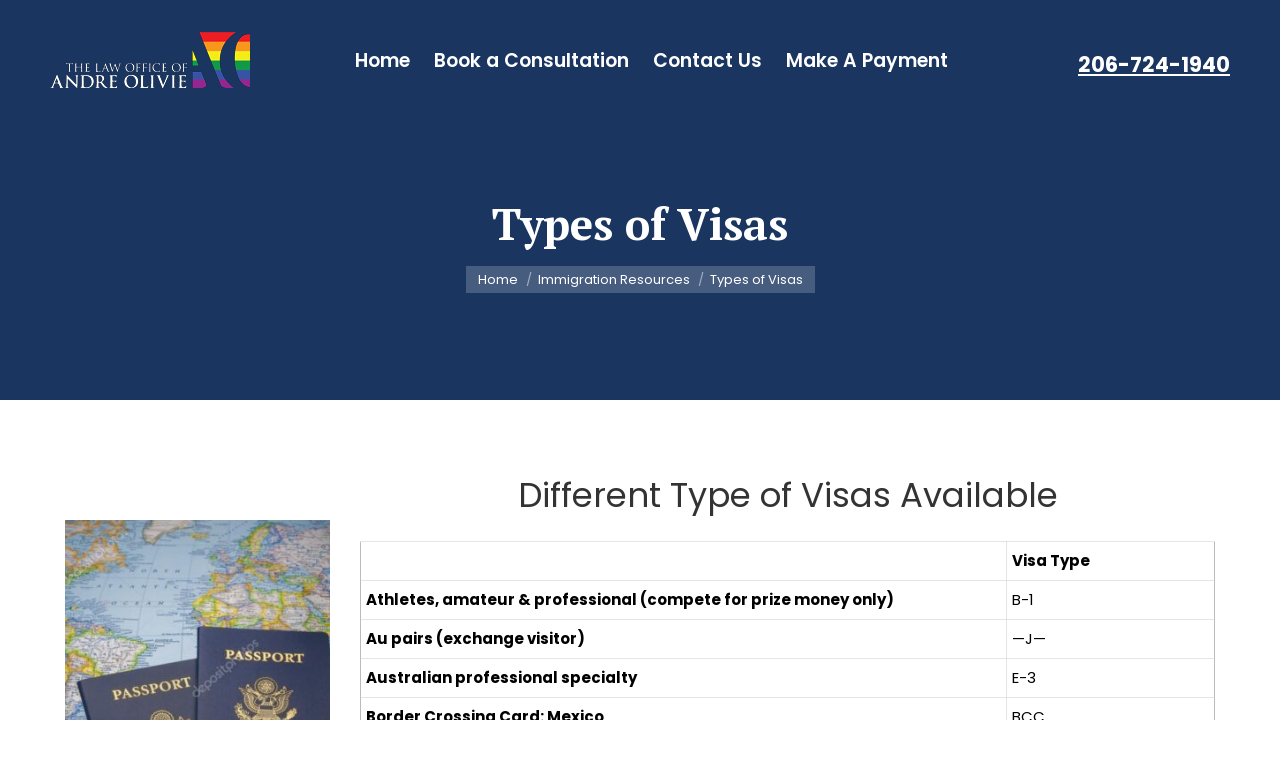

--- FILE ---
content_type: text/html; charset=UTF-8
request_url: https://olivielaw.com/immigration-resources/visas/
body_size: 15388
content:
<!DOCTYPE html>
<!--[if !(IE 6) | !(IE 7) | !(IE 8)  ]><!-->
<html lang="en-US" class="no-js">
<!--<![endif]-->
<head>
	<meta charset="UTF-8" />
				<meta name="viewport" content="width=device-width, initial-scale=1, maximum-scale=1, user-scalable=0"/>
			<meta name="theme-color" content="#129948"/>	<link rel="profile" href="https://gmpg.org/xfn/11" />
	<meta name='robots' content='index, follow, max-image-preview:large, max-snippet:-1, max-video-preview:-1' />
	<style>img:is([sizes="auto" i], [sizes^="auto," i]) { contain-intrinsic-size: 3000px 1500px }</style>
	
	<!-- This site is optimized with the Yoast SEO plugin v26.7 - https://yoast.com/wordpress/plugins/seo/ -->
	<title>Types Of Visas l K1, Spouse &amp; Fiance l Seattle, Bellevue &amp; Redmond</title>
	<link rel="canonical" href="https://olivielaw.com/immigration-resources/visas/" />
	<meta property="og:locale" content="en_US" />
	<meta property="og:type" content="article" />
	<meta property="og:title" content="Types Of Visas l K1, Spouse &amp; Fiance l Seattle, Bellevue &amp; Redmond" />
	<meta property="og:url" content="https://olivielaw.com/immigration-resources/visas/" />
	<meta property="og:site_name" content="Olivie Law" />
	<meta property="article:modified_time" content="2023-01-23T19:10:36+00:00" />
	<meta name="twitter:card" content="summary_large_image" />
	<meta name="twitter:label1" content="Est. reading time" />
	<meta name="twitter:data1" content="1 minute" />
	<script type="application/ld+json" class="yoast-schema-graph">{"@context":"https://schema.org","@graph":[{"@type":"WebPage","@id":"https://olivielaw.com/immigration-resources/visas/","url":"https://olivielaw.com/immigration-resources/visas/","name":"Types Of Visas l K1, Spouse & Fiance l Seattle, Bellevue & Redmond","isPartOf":{"@id":"https://olivielaw.com/#website"},"datePublished":"2012-03-10T00:15:12+00:00","dateModified":"2023-01-23T19:10:36+00:00","breadcrumb":{"@id":"https://olivielaw.com/immigration-resources/visas/#breadcrumb"},"inLanguage":"en-US","potentialAction":[{"@type":"ReadAction","target":["https://olivielaw.com/immigration-resources/visas/"]}]},{"@type":"BreadcrumbList","@id":"https://olivielaw.com/immigration-resources/visas/#breadcrumb","itemListElement":[{"@type":"ListItem","position":1,"name":"Home","item":"https://olivielaw.com/"},{"@type":"ListItem","position":2,"name":"Immigration Resources","item":"https://olivielaw.com/immigration-resources/"},{"@type":"ListItem","position":3,"name":"Types of Visas"}]},{"@type":"WebSite","@id":"https://olivielaw.com/#website","url":"https://olivielaw.com/","name":"Olivie Law","description":"Immigration Lawyers &amp; Attorneys","potentialAction":[{"@type":"SearchAction","target":{"@type":"EntryPoint","urlTemplate":"https://olivielaw.com/?s={search_term_string}"},"query-input":{"@type":"PropertyValueSpecification","valueRequired":true,"valueName":"search_term_string"}}],"inLanguage":"en-US"}]}</script>
	<!-- / Yoast SEO plugin. -->


<link rel='dns-prefetch' href='//fonts.googleapis.com' />
<link rel="alternate" type="application/rss+xml" title="Olivie Law &raquo; Feed" href="https://olivielaw.com/feed/" />
<link rel="alternate" type="application/rss+xml" title="Olivie Law &raquo; Comments Feed" href="https://olivielaw.com/comments/feed/" />
<script>
window._wpemojiSettings = {"baseUrl":"https:\/\/s.w.org\/images\/core\/emoji\/16.0.1\/72x72\/","ext":".png","svgUrl":"https:\/\/s.w.org\/images\/core\/emoji\/16.0.1\/svg\/","svgExt":".svg","source":{"concatemoji":"https:\/\/olivielaw.com\/wp-includes\/js\/wp-emoji-release.min.js?ver=6.8.3"}};
/*! This file is auto-generated */
!function(s,n){var o,i,e;function c(e){try{var t={supportTests:e,timestamp:(new Date).valueOf()};sessionStorage.setItem(o,JSON.stringify(t))}catch(e){}}function p(e,t,n){e.clearRect(0,0,e.canvas.width,e.canvas.height),e.fillText(t,0,0);var t=new Uint32Array(e.getImageData(0,0,e.canvas.width,e.canvas.height).data),a=(e.clearRect(0,0,e.canvas.width,e.canvas.height),e.fillText(n,0,0),new Uint32Array(e.getImageData(0,0,e.canvas.width,e.canvas.height).data));return t.every(function(e,t){return e===a[t]})}function u(e,t){e.clearRect(0,0,e.canvas.width,e.canvas.height),e.fillText(t,0,0);for(var n=e.getImageData(16,16,1,1),a=0;a<n.data.length;a++)if(0!==n.data[a])return!1;return!0}function f(e,t,n,a){switch(t){case"flag":return n(e,"\ud83c\udff3\ufe0f\u200d\u26a7\ufe0f","\ud83c\udff3\ufe0f\u200b\u26a7\ufe0f")?!1:!n(e,"\ud83c\udde8\ud83c\uddf6","\ud83c\udde8\u200b\ud83c\uddf6")&&!n(e,"\ud83c\udff4\udb40\udc67\udb40\udc62\udb40\udc65\udb40\udc6e\udb40\udc67\udb40\udc7f","\ud83c\udff4\u200b\udb40\udc67\u200b\udb40\udc62\u200b\udb40\udc65\u200b\udb40\udc6e\u200b\udb40\udc67\u200b\udb40\udc7f");case"emoji":return!a(e,"\ud83e\udedf")}return!1}function g(e,t,n,a){var r="undefined"!=typeof WorkerGlobalScope&&self instanceof WorkerGlobalScope?new OffscreenCanvas(300,150):s.createElement("canvas"),o=r.getContext("2d",{willReadFrequently:!0}),i=(o.textBaseline="top",o.font="600 32px Arial",{});return e.forEach(function(e){i[e]=t(o,e,n,a)}),i}function t(e){var t=s.createElement("script");t.src=e,t.defer=!0,s.head.appendChild(t)}"undefined"!=typeof Promise&&(o="wpEmojiSettingsSupports",i=["flag","emoji"],n.supports={everything:!0,everythingExceptFlag:!0},e=new Promise(function(e){s.addEventListener("DOMContentLoaded",e,{once:!0})}),new Promise(function(t){var n=function(){try{var e=JSON.parse(sessionStorage.getItem(o));if("object"==typeof e&&"number"==typeof e.timestamp&&(new Date).valueOf()<e.timestamp+604800&&"object"==typeof e.supportTests)return e.supportTests}catch(e){}return null}();if(!n){if("undefined"!=typeof Worker&&"undefined"!=typeof OffscreenCanvas&&"undefined"!=typeof URL&&URL.createObjectURL&&"undefined"!=typeof Blob)try{var e="postMessage("+g.toString()+"("+[JSON.stringify(i),f.toString(),p.toString(),u.toString()].join(",")+"));",a=new Blob([e],{type:"text/javascript"}),r=new Worker(URL.createObjectURL(a),{name:"wpTestEmojiSupports"});return void(r.onmessage=function(e){c(n=e.data),r.terminate(),t(n)})}catch(e){}c(n=g(i,f,p,u))}t(n)}).then(function(e){for(var t in e)n.supports[t]=e[t],n.supports.everything=n.supports.everything&&n.supports[t],"flag"!==t&&(n.supports.everythingExceptFlag=n.supports.everythingExceptFlag&&n.supports[t]);n.supports.everythingExceptFlag=n.supports.everythingExceptFlag&&!n.supports.flag,n.DOMReady=!1,n.readyCallback=function(){n.DOMReady=!0}}).then(function(){return e}).then(function(){var e;n.supports.everything||(n.readyCallback(),(e=n.source||{}).concatemoji?t(e.concatemoji):e.wpemoji&&e.twemoji&&(t(e.twemoji),t(e.wpemoji)))}))}((window,document),window._wpemojiSettings);
</script>
<link rel='stylesheet' id='genesis-blocks-style-css-css' href='https://olivielaw.com/wp-content/plugins/genesis-page-builder/vendor/genesis/blocks/dist/style-blocks.build.css?ver=1765110635' media='all' />
<style id='wp-emoji-styles-inline-css'>

	img.wp-smiley, img.emoji {
		display: inline !important;
		border: none !important;
		box-shadow: none !important;
		height: 1em !important;
		width: 1em !important;
		margin: 0 0.07em !important;
		vertical-align: -0.1em !important;
		background: none !important;
		padding: 0 !important;
	}
</style>
<link rel='stylesheet' id='wp-block-library-css' href='https://olivielaw.com/wp-includes/css/dist/block-library/style.min.css?ver=6.8.3' media='all' />
<style id='wp-block-library-theme-inline-css'>
.wp-block-audio :where(figcaption){color:#555;font-size:13px;text-align:center}.is-dark-theme .wp-block-audio :where(figcaption){color:#ffffffa6}.wp-block-audio{margin:0 0 1em}.wp-block-code{border:1px solid #ccc;border-radius:4px;font-family:Menlo,Consolas,monaco,monospace;padding:.8em 1em}.wp-block-embed :where(figcaption){color:#555;font-size:13px;text-align:center}.is-dark-theme .wp-block-embed :where(figcaption){color:#ffffffa6}.wp-block-embed{margin:0 0 1em}.blocks-gallery-caption{color:#555;font-size:13px;text-align:center}.is-dark-theme .blocks-gallery-caption{color:#ffffffa6}:root :where(.wp-block-image figcaption){color:#555;font-size:13px;text-align:center}.is-dark-theme :root :where(.wp-block-image figcaption){color:#ffffffa6}.wp-block-image{margin:0 0 1em}.wp-block-pullquote{border-bottom:4px solid;border-top:4px solid;color:currentColor;margin-bottom:1.75em}.wp-block-pullquote cite,.wp-block-pullquote footer,.wp-block-pullquote__citation{color:currentColor;font-size:.8125em;font-style:normal;text-transform:uppercase}.wp-block-quote{border-left:.25em solid;margin:0 0 1.75em;padding-left:1em}.wp-block-quote cite,.wp-block-quote footer{color:currentColor;font-size:.8125em;font-style:normal;position:relative}.wp-block-quote:where(.has-text-align-right){border-left:none;border-right:.25em solid;padding-left:0;padding-right:1em}.wp-block-quote:where(.has-text-align-center){border:none;padding-left:0}.wp-block-quote.is-large,.wp-block-quote.is-style-large,.wp-block-quote:where(.is-style-plain){border:none}.wp-block-search .wp-block-search__label{font-weight:700}.wp-block-search__button{border:1px solid #ccc;padding:.375em .625em}:where(.wp-block-group.has-background){padding:1.25em 2.375em}.wp-block-separator.has-css-opacity{opacity:.4}.wp-block-separator{border:none;border-bottom:2px solid;margin-left:auto;margin-right:auto}.wp-block-separator.has-alpha-channel-opacity{opacity:1}.wp-block-separator:not(.is-style-wide):not(.is-style-dots){width:100px}.wp-block-separator.has-background:not(.is-style-dots){border-bottom:none;height:1px}.wp-block-separator.has-background:not(.is-style-wide):not(.is-style-dots){height:2px}.wp-block-table{margin:0 0 1em}.wp-block-table td,.wp-block-table th{word-break:normal}.wp-block-table :where(figcaption){color:#555;font-size:13px;text-align:center}.is-dark-theme .wp-block-table :where(figcaption){color:#ffffffa6}.wp-block-video :where(figcaption){color:#555;font-size:13px;text-align:center}.is-dark-theme .wp-block-video :where(figcaption){color:#ffffffa6}.wp-block-video{margin:0 0 1em}:root :where(.wp-block-template-part.has-background){margin-bottom:0;margin-top:0;padding:1.25em 2.375em}
</style>
<style id='classic-theme-styles-inline-css'>
/*! This file is auto-generated */
.wp-block-button__link{color:#fff;background-color:#32373c;border-radius:9999px;box-shadow:none;text-decoration:none;padding:calc(.667em + 2px) calc(1.333em + 2px);font-size:1.125em}.wp-block-file__button{background:#32373c;color:#fff;text-decoration:none}
</style>
<style id='global-styles-inline-css'>
:root{--wp--preset--aspect-ratio--square: 1;--wp--preset--aspect-ratio--4-3: 4/3;--wp--preset--aspect-ratio--3-4: 3/4;--wp--preset--aspect-ratio--3-2: 3/2;--wp--preset--aspect-ratio--2-3: 2/3;--wp--preset--aspect-ratio--16-9: 16/9;--wp--preset--aspect-ratio--9-16: 9/16;--wp--preset--color--black: #000000;--wp--preset--color--cyan-bluish-gray: #abb8c3;--wp--preset--color--white: #FFF;--wp--preset--color--pale-pink: #f78da7;--wp--preset--color--vivid-red: #cf2e2e;--wp--preset--color--luminous-vivid-orange: #ff6900;--wp--preset--color--luminous-vivid-amber: #fcb900;--wp--preset--color--light-green-cyan: #7bdcb5;--wp--preset--color--vivid-green-cyan: #00d084;--wp--preset--color--pale-cyan-blue: #8ed1fc;--wp--preset--color--vivid-cyan-blue: #0693e3;--wp--preset--color--vivid-purple: #9b51e0;--wp--preset--color--accent: #129948;--wp--preset--color--dark-gray: #111;--wp--preset--color--light-gray: #767676;--wp--preset--gradient--vivid-cyan-blue-to-vivid-purple: linear-gradient(135deg,rgba(6,147,227,1) 0%,rgb(155,81,224) 100%);--wp--preset--gradient--light-green-cyan-to-vivid-green-cyan: linear-gradient(135deg,rgb(122,220,180) 0%,rgb(0,208,130) 100%);--wp--preset--gradient--luminous-vivid-amber-to-luminous-vivid-orange: linear-gradient(135deg,rgba(252,185,0,1) 0%,rgba(255,105,0,1) 100%);--wp--preset--gradient--luminous-vivid-orange-to-vivid-red: linear-gradient(135deg,rgba(255,105,0,1) 0%,rgb(207,46,46) 100%);--wp--preset--gradient--very-light-gray-to-cyan-bluish-gray: linear-gradient(135deg,rgb(238,238,238) 0%,rgb(169,184,195) 100%);--wp--preset--gradient--cool-to-warm-spectrum: linear-gradient(135deg,rgb(74,234,220) 0%,rgb(151,120,209) 20%,rgb(207,42,186) 40%,rgb(238,44,130) 60%,rgb(251,105,98) 80%,rgb(254,248,76) 100%);--wp--preset--gradient--blush-light-purple: linear-gradient(135deg,rgb(255,206,236) 0%,rgb(152,150,240) 100%);--wp--preset--gradient--blush-bordeaux: linear-gradient(135deg,rgb(254,205,165) 0%,rgb(254,45,45) 50%,rgb(107,0,62) 100%);--wp--preset--gradient--luminous-dusk: linear-gradient(135deg,rgb(255,203,112) 0%,rgb(199,81,192) 50%,rgb(65,88,208) 100%);--wp--preset--gradient--pale-ocean: linear-gradient(135deg,rgb(255,245,203) 0%,rgb(182,227,212) 50%,rgb(51,167,181) 100%);--wp--preset--gradient--electric-grass: linear-gradient(135deg,rgb(202,248,128) 0%,rgb(113,206,126) 100%);--wp--preset--gradient--midnight: linear-gradient(135deg,rgb(2,3,129) 0%,rgb(40,116,252) 100%);--wp--preset--font-size--small: 13px;--wp--preset--font-size--medium: 20px;--wp--preset--font-size--large: 36px;--wp--preset--font-size--x-large: 42px;--wp--preset--spacing--20: 0.44rem;--wp--preset--spacing--30: 0.67rem;--wp--preset--spacing--40: 1rem;--wp--preset--spacing--50: 1.5rem;--wp--preset--spacing--60: 2.25rem;--wp--preset--spacing--70: 3.38rem;--wp--preset--spacing--80: 5.06rem;--wp--preset--shadow--natural: 6px 6px 9px rgba(0, 0, 0, 0.2);--wp--preset--shadow--deep: 12px 12px 50px rgba(0, 0, 0, 0.4);--wp--preset--shadow--sharp: 6px 6px 0px rgba(0, 0, 0, 0.2);--wp--preset--shadow--outlined: 6px 6px 0px -3px rgba(255, 255, 255, 1), 6px 6px rgba(0, 0, 0, 1);--wp--preset--shadow--crisp: 6px 6px 0px rgba(0, 0, 0, 1);}:where(.is-layout-flex){gap: 0.5em;}:where(.is-layout-grid){gap: 0.5em;}body .is-layout-flex{display: flex;}.is-layout-flex{flex-wrap: wrap;align-items: center;}.is-layout-flex > :is(*, div){margin: 0;}body .is-layout-grid{display: grid;}.is-layout-grid > :is(*, div){margin: 0;}:where(.wp-block-columns.is-layout-flex){gap: 2em;}:where(.wp-block-columns.is-layout-grid){gap: 2em;}:where(.wp-block-post-template.is-layout-flex){gap: 1.25em;}:where(.wp-block-post-template.is-layout-grid){gap: 1.25em;}.has-black-color{color: var(--wp--preset--color--black) !important;}.has-cyan-bluish-gray-color{color: var(--wp--preset--color--cyan-bluish-gray) !important;}.has-white-color{color: var(--wp--preset--color--white) !important;}.has-pale-pink-color{color: var(--wp--preset--color--pale-pink) !important;}.has-vivid-red-color{color: var(--wp--preset--color--vivid-red) !important;}.has-luminous-vivid-orange-color{color: var(--wp--preset--color--luminous-vivid-orange) !important;}.has-luminous-vivid-amber-color{color: var(--wp--preset--color--luminous-vivid-amber) !important;}.has-light-green-cyan-color{color: var(--wp--preset--color--light-green-cyan) !important;}.has-vivid-green-cyan-color{color: var(--wp--preset--color--vivid-green-cyan) !important;}.has-pale-cyan-blue-color{color: var(--wp--preset--color--pale-cyan-blue) !important;}.has-vivid-cyan-blue-color{color: var(--wp--preset--color--vivid-cyan-blue) !important;}.has-vivid-purple-color{color: var(--wp--preset--color--vivid-purple) !important;}.has-black-background-color{background-color: var(--wp--preset--color--black) !important;}.has-cyan-bluish-gray-background-color{background-color: var(--wp--preset--color--cyan-bluish-gray) !important;}.has-white-background-color{background-color: var(--wp--preset--color--white) !important;}.has-pale-pink-background-color{background-color: var(--wp--preset--color--pale-pink) !important;}.has-vivid-red-background-color{background-color: var(--wp--preset--color--vivid-red) !important;}.has-luminous-vivid-orange-background-color{background-color: var(--wp--preset--color--luminous-vivid-orange) !important;}.has-luminous-vivid-amber-background-color{background-color: var(--wp--preset--color--luminous-vivid-amber) !important;}.has-light-green-cyan-background-color{background-color: var(--wp--preset--color--light-green-cyan) !important;}.has-vivid-green-cyan-background-color{background-color: var(--wp--preset--color--vivid-green-cyan) !important;}.has-pale-cyan-blue-background-color{background-color: var(--wp--preset--color--pale-cyan-blue) !important;}.has-vivid-cyan-blue-background-color{background-color: var(--wp--preset--color--vivid-cyan-blue) !important;}.has-vivid-purple-background-color{background-color: var(--wp--preset--color--vivid-purple) !important;}.has-black-border-color{border-color: var(--wp--preset--color--black) !important;}.has-cyan-bluish-gray-border-color{border-color: var(--wp--preset--color--cyan-bluish-gray) !important;}.has-white-border-color{border-color: var(--wp--preset--color--white) !important;}.has-pale-pink-border-color{border-color: var(--wp--preset--color--pale-pink) !important;}.has-vivid-red-border-color{border-color: var(--wp--preset--color--vivid-red) !important;}.has-luminous-vivid-orange-border-color{border-color: var(--wp--preset--color--luminous-vivid-orange) !important;}.has-luminous-vivid-amber-border-color{border-color: var(--wp--preset--color--luminous-vivid-amber) !important;}.has-light-green-cyan-border-color{border-color: var(--wp--preset--color--light-green-cyan) !important;}.has-vivid-green-cyan-border-color{border-color: var(--wp--preset--color--vivid-green-cyan) !important;}.has-pale-cyan-blue-border-color{border-color: var(--wp--preset--color--pale-cyan-blue) !important;}.has-vivid-cyan-blue-border-color{border-color: var(--wp--preset--color--vivid-cyan-blue) !important;}.has-vivid-purple-border-color{border-color: var(--wp--preset--color--vivid-purple) !important;}.has-vivid-cyan-blue-to-vivid-purple-gradient-background{background: var(--wp--preset--gradient--vivid-cyan-blue-to-vivid-purple) !important;}.has-light-green-cyan-to-vivid-green-cyan-gradient-background{background: var(--wp--preset--gradient--light-green-cyan-to-vivid-green-cyan) !important;}.has-luminous-vivid-amber-to-luminous-vivid-orange-gradient-background{background: var(--wp--preset--gradient--luminous-vivid-amber-to-luminous-vivid-orange) !important;}.has-luminous-vivid-orange-to-vivid-red-gradient-background{background: var(--wp--preset--gradient--luminous-vivid-orange-to-vivid-red) !important;}.has-very-light-gray-to-cyan-bluish-gray-gradient-background{background: var(--wp--preset--gradient--very-light-gray-to-cyan-bluish-gray) !important;}.has-cool-to-warm-spectrum-gradient-background{background: var(--wp--preset--gradient--cool-to-warm-spectrum) !important;}.has-blush-light-purple-gradient-background{background: var(--wp--preset--gradient--blush-light-purple) !important;}.has-blush-bordeaux-gradient-background{background: var(--wp--preset--gradient--blush-bordeaux) !important;}.has-luminous-dusk-gradient-background{background: var(--wp--preset--gradient--luminous-dusk) !important;}.has-pale-ocean-gradient-background{background: var(--wp--preset--gradient--pale-ocean) !important;}.has-electric-grass-gradient-background{background: var(--wp--preset--gradient--electric-grass) !important;}.has-midnight-gradient-background{background: var(--wp--preset--gradient--midnight) !important;}.has-small-font-size{font-size: var(--wp--preset--font-size--small) !important;}.has-medium-font-size{font-size: var(--wp--preset--font-size--medium) !important;}.has-large-font-size{font-size: var(--wp--preset--font-size--large) !important;}.has-x-large-font-size{font-size: var(--wp--preset--font-size--x-large) !important;}
:where(.wp-block-post-template.is-layout-flex){gap: 1.25em;}:where(.wp-block-post-template.is-layout-grid){gap: 1.25em;}
:where(.wp-block-columns.is-layout-flex){gap: 2em;}:where(.wp-block-columns.is-layout-grid){gap: 2em;}
:root :where(.wp-block-pullquote){font-size: 1.5em;line-height: 1.6;}
</style>
<link rel='stylesheet' id='contact-form-7-css' href='https://olivielaw.com/wp-content/plugins/contact-form-7/includes/css/styles.css?ver=6.1.4' media='all' />
<link rel='stylesheet' id='genesis-page-builder-frontend-styles-css' href='https://olivielaw.com/wp-content/plugins/genesis-page-builder/build/style-blocks.css?ver=1765110635' media='all' />
<link rel='stylesheet' id='the7-font-css' href='https://olivielaw.com/wp-content/themes/dt-the7/fonts/icomoon-the7-font/icomoon-the7-font.min.css?ver=12.9.0' media='all' />
<link rel='stylesheet' id='the7-awesome-fonts-css' href='https://olivielaw.com/wp-content/themes/dt-the7/fonts/FontAwesome/css/all.min.css?ver=12.9.0' media='all' />
<link rel='stylesheet' id='the7-awesome-fonts-back-css' href='https://olivielaw.com/wp-content/themes/dt-the7/fonts/FontAwesome/back-compat.min.css?ver=12.9.0' media='all' />
<link rel='stylesheet' id='the7-icomoon-brankic-32x32-css' href='https://olivielaw.com/wp-content/uploads/smile_fonts/icomoon-brankic-32x32/icomoon-brankic-32x32.css?ver=6.8.3' media='all' />
<link rel='stylesheet' id='the7-icomoon-font-awesome-14x14-css' href='https://olivielaw.com/wp-content/uploads/smile_fonts/icomoon-font-awesome-14x14/icomoon-font-awesome-14x14.css?ver=6.8.3' media='all' />
<link rel='stylesheet' id='js_composer_front-css' href='https://olivielaw.com/wp-content/plugins/js_composer/assets/css/js_composer.min.css?ver=8.7.2' media='all' />
<link rel='stylesheet' id='dt-web-fonts-css' href='https://fonts.googleapis.com/css?family=PT+Serif:400,600,700%7COpen+Sans:400,600,700%7CRoboto:400,600,700%7CPoppins:400,600,700%7CPT+Sans:400,600,700' media='all' />
<link rel='stylesheet' id='dt-main-css' href='https://olivielaw.com/wp-content/themes/dt-the7/css/main.min.css?ver=12.9.0' media='all' />
<style id='dt-main-inline-css'>
body #load {
  display: block;
  height: 100%;
  overflow: hidden;
  position: fixed;
  width: 100%;
  z-index: 9901;
  opacity: 1;
  visibility: visible;
  transition: all .35s ease-out;
}
.load-wrap {
  width: 100%;
  height: 100%;
  background-position: center center;
  background-repeat: no-repeat;
  text-align: center;
  display: -ms-flexbox;
  display: -ms-flex;
  display: flex;
  -ms-align-items: center;
  -ms-flex-align: center;
  align-items: center;
  -ms-flex-flow: column wrap;
  flex-flow: column wrap;
  -ms-flex-pack: center;
  -ms-justify-content: center;
  justify-content: center;
}
.load-wrap > svg {
  position: absolute;
  top: 50%;
  left: 50%;
  transform: translate(-50%,-50%);
}
#load {
  background: var(--the7-elementor-beautiful-loading-bg,#ffffff);
  --the7-beautiful-spinner-color2: var(--the7-beautiful-spinner-color,rgba(35,35,35,0.3));
}

</style>
<link rel='stylesheet' id='the7-custom-scrollbar-css' href='https://olivielaw.com/wp-content/themes/dt-the7/lib/custom-scrollbar/custom-scrollbar.min.css?ver=12.9.0' media='all' />
<link rel='stylesheet' id='the7-wpbakery-css' href='https://olivielaw.com/wp-content/themes/dt-the7/css/wpbakery.min.css?ver=12.9.0' media='all' />
<link rel='stylesheet' id='the7-core-css' href='https://olivielaw.com/wp-content/plugins/dt-the7-core/assets/css/post-type.min.css?ver=2.7.2' media='all' />
<link rel='stylesheet' id='the7-css-vars-css' href='https://olivielaw.com/wp-content/uploads/the7-css/css-vars.css?ver=4813ba8dc6e6' media='all' />
<link rel='stylesheet' id='dt-custom-css' href='https://olivielaw.com/wp-content/uploads/the7-css/custom.css?ver=4813ba8dc6e6' media='all' />
<link rel='stylesheet' id='dt-media-css' href='https://olivielaw.com/wp-content/uploads/the7-css/media.css?ver=4813ba8dc6e6' media='all' />
<link rel='stylesheet' id='the7-mega-menu-css' href='https://olivielaw.com/wp-content/uploads/the7-css/mega-menu.css?ver=4813ba8dc6e6' media='all' />
<link rel='stylesheet' id='the7-elements-css' href='https://olivielaw.com/wp-content/uploads/the7-css/post-type-dynamic.css?ver=4813ba8dc6e6' media='all' />
<link rel='stylesheet' id='style-css' href='https://olivielaw.com/wp-content/themes/dt-the7/style.css?ver=12.9.0' media='all' />
<link rel='stylesheet' id='ultimate-vc-addons-style-css' href='https://olivielaw.com/wp-content/plugins/Ultimate_VC_Addons/assets/min-css/style.min.css?ver=3.21.2' media='all' />
<link rel='stylesheet' id='ultimate-vc-addons-headings-style-css' href='https://olivielaw.com/wp-content/plugins/Ultimate_VC_Addons/assets/min-css/headings.min.css?ver=3.21.2' media='all' />
<script src="https://olivielaw.com/wp-includes/js/jquery/jquery.min.js?ver=3.7.1" id="jquery-core-js"></script>
<script src="https://olivielaw.com/wp-includes/js/jquery/jquery-migrate.min.js?ver=3.4.1" id="jquery-migrate-js"></script>
<script id="dt-above-fold-js-extra">
var dtLocal = {"themeUrl":"https:\/\/olivielaw.com\/wp-content\/themes\/dt-the7","passText":"To view this protected post, enter the password below:","moreButtonText":{"loading":"Loading...","loadMore":"Load more"},"postID":"116","ajaxurl":"https:\/\/olivielaw.com\/wp-admin\/admin-ajax.php","REST":{"baseUrl":"https:\/\/olivielaw.com\/wp-json\/the7\/v1","endpoints":{"sendMail":"\/send-mail"}},"contactMessages":{"required":"One or more fields have an error. Please check and try again.","terms":"Please accept the privacy policy.","fillTheCaptchaError":"Please, fill the captcha."},"captchaSiteKey":"","ajaxNonce":"60ffeeabd2","pageData":{"type":"page","template":"page","layout":null},"themeSettings":{"smoothScroll":"off","lazyLoading":false,"desktopHeader":{"height":120},"ToggleCaptionEnabled":"disabled","ToggleCaption":"Navigation","floatingHeader":{"showAfter":500,"showMenu":true,"height":66,"logo":{"showLogo":true,"html":"<img class=\" preload-me\" src=\"https:\/\/olivielaw.com\/wp-content\/uploads\/2023\/01\/Law-Office-Logo-whitetext-200.png\" srcset=\"https:\/\/olivielaw.com\/wp-content\/uploads\/2023\/01\/Law-Office-Logo-whitetext-200.png 200w\" width=\"200\" height=\"56\"   sizes=\"200px\" alt=\"Olivie Law\" \/>","url":"https:\/\/olivielaw.com\/"}},"topLine":{"floatingTopLine":{"logo":{"showLogo":false,"html":""}}},"mobileHeader":{"firstSwitchPoint":1180,"secondSwitchPoint":778,"firstSwitchPointHeight":66,"secondSwitchPointHeight":66,"mobileToggleCaptionEnabled":"disabled","mobileToggleCaption":"Menu"},"stickyMobileHeaderFirstSwitch":{"logo":{"html":"<img class=\" preload-me\" src=\"https:\/\/olivielaw.com\/wp-content\/uploads\/2023\/01\/Law-Office-Logo-whitetext-200.png\" srcset=\"https:\/\/olivielaw.com\/wp-content\/uploads\/2023\/01\/Law-Office-Logo-whitetext-200.png 200w\" width=\"200\" height=\"56\"   sizes=\"200px\" alt=\"Olivie Law\" \/>"}},"stickyMobileHeaderSecondSwitch":{"logo":{"html":"<img class=\" preload-me\" src=\"https:\/\/olivielaw.com\/wp-content\/uploads\/2023\/01\/Law-Office-Logo-whitetext-200.png\" srcset=\"https:\/\/olivielaw.com\/wp-content\/uploads\/2023\/01\/Law-Office-Logo-whitetext-200.png 200w\" width=\"200\" height=\"56\"   sizes=\"200px\" alt=\"Olivie Law\" \/>"}},"sidebar":{"switchPoint":992},"boxedWidth":"1280px"},"VCMobileScreenWidth":"778"};
var dtShare = {"shareButtonText":{"facebook":"Share on Facebook","twitter":"Share on X","pinterest":"Pin it","linkedin":"Share on Linkedin","whatsapp":"Share on Whatsapp"},"overlayOpacity":"85"};
</script>
<script src="https://olivielaw.com/wp-content/themes/dt-the7/js/above-the-fold.min.js?ver=12.9.0" id="dt-above-fold-js"></script>
<script src="https://olivielaw.com/wp-content/plugins/Ultimate_VC_Addons/assets/min-js/ultimate-params.min.js?ver=3.21.2" id="ultimate-vc-addons-params-js"></script>
<script src="https://olivielaw.com/wp-content/plugins/Ultimate_VC_Addons/assets/min-js/headings.min.js?ver=3.21.2" id="ultimate-vc-addons-headings-script-js"></script>
<script></script><link rel="https://api.w.org/" href="https://olivielaw.com/wp-json/" /><link rel="alternate" title="JSON" type="application/json" href="https://olivielaw.com/wp-json/wp/v2/pages/116" /><link rel="EditURI" type="application/rsd+xml" title="RSD" href="https://olivielaw.com/xmlrpc.php?rsd" />
<link rel='shortlink' href='https://olivielaw.com/?p=116' />
<link rel="alternate" title="oEmbed (JSON)" type="application/json+oembed" href="https://olivielaw.com/wp-json/oembed/1.0/embed?url=https%3A%2F%2Folivielaw.com%2Fimmigration-resources%2Fvisas%2F" />
<link rel="alternate" title="oEmbed (XML)" type="text/xml+oembed" href="https://olivielaw.com/wp-json/oembed/1.0/embed?url=https%3A%2F%2Folivielaw.com%2Fimmigration-resources%2Fvisas%2F&#038;format=xml" />
<meta name="generator" content="Powered by WPBakery Page Builder - drag and drop page builder for WordPress."/>
<meta name="generator" content="Powered by Slider Revolution 6.7.35 - responsive, Mobile-Friendly Slider Plugin for WordPress with comfortable drag and drop interface." />
<script type="text/javascript" id="the7-loader-script">
document.addEventListener("DOMContentLoaded", function(event) {
	var load = document.getElementById("load");
	if(!load.classList.contains('loader-removed')){
		var removeLoading = setTimeout(function() {
			load.className += " loader-removed";
		}, 300);
	}
});
</script>
		<link rel="icon" href="https://olivielaw.com/wp-content/uploads/2023/01/favicon-olivie.png" type="image/png" sizes="16x16"/><script>function setREVStartSize(e){
			//window.requestAnimationFrame(function() {
				window.RSIW = window.RSIW===undefined ? window.innerWidth : window.RSIW;
				window.RSIH = window.RSIH===undefined ? window.innerHeight : window.RSIH;
				try {
					var pw = document.getElementById(e.c).parentNode.offsetWidth,
						newh;
					pw = pw===0 || isNaN(pw) || (e.l=="fullwidth" || e.layout=="fullwidth") ? window.RSIW : pw;
					e.tabw = e.tabw===undefined ? 0 : parseInt(e.tabw);
					e.thumbw = e.thumbw===undefined ? 0 : parseInt(e.thumbw);
					e.tabh = e.tabh===undefined ? 0 : parseInt(e.tabh);
					e.thumbh = e.thumbh===undefined ? 0 : parseInt(e.thumbh);
					e.tabhide = e.tabhide===undefined ? 0 : parseInt(e.tabhide);
					e.thumbhide = e.thumbhide===undefined ? 0 : parseInt(e.thumbhide);
					e.mh = e.mh===undefined || e.mh=="" || e.mh==="auto" ? 0 : parseInt(e.mh,0);
					if(e.layout==="fullscreen" || e.l==="fullscreen")
						newh = Math.max(e.mh,window.RSIH);
					else{
						e.gw = Array.isArray(e.gw) ? e.gw : [e.gw];
						for (var i in e.rl) if (e.gw[i]===undefined || e.gw[i]===0) e.gw[i] = e.gw[i-1];
						e.gh = e.el===undefined || e.el==="" || (Array.isArray(e.el) && e.el.length==0)? e.gh : e.el;
						e.gh = Array.isArray(e.gh) ? e.gh : [e.gh];
						for (var i in e.rl) if (e.gh[i]===undefined || e.gh[i]===0) e.gh[i] = e.gh[i-1];
											
						var nl = new Array(e.rl.length),
							ix = 0,
							sl;
						e.tabw = e.tabhide>=pw ? 0 : e.tabw;
						e.thumbw = e.thumbhide>=pw ? 0 : e.thumbw;
						e.tabh = e.tabhide>=pw ? 0 : e.tabh;
						e.thumbh = e.thumbhide>=pw ? 0 : e.thumbh;
						for (var i in e.rl) nl[i] = e.rl[i]<window.RSIW ? 0 : e.rl[i];
						sl = nl[0];
						for (var i in nl) if (sl>nl[i] && nl[i]>0) { sl = nl[i]; ix=i;}
						var m = pw>(e.gw[ix]+e.tabw+e.thumbw) ? 1 : (pw-(e.tabw+e.thumbw)) / (e.gw[ix]);
						newh =  (e.gh[ix] * m) + (e.tabh + e.thumbh);
					}
					var el = document.getElementById(e.c);
					if (el!==null && el) el.style.height = newh+"px";
					el = document.getElementById(e.c+"_wrapper");
					if (el!==null && el) {
						el.style.height = newh+"px";
						el.style.display = "block";
					}
				} catch(e){
					console.log("Failure at Presize of Slider:" + e)
				}
			//});
		  };</script>
		<style id="wp-custom-css">
			body * {font-family:Poppins;}
.author-info.entry-author, .single-share-box, .post-meta.wf-mobile-collapsed
{
		display:none;
}

.page-title.solid-bg.bg-img-enabled
{
		background:#336ac1!important;
}

.mini-post-img
{
		display:none;
}

.entry-date.updated, .author.vcard
{
		display:none;
}

.contact-info>li>a:hover
{
		color:#336AC1;
}
.home-hero > div {background-position:left;background-size:cover;}
.whitetext * {color:white!important;}
.black-overlay {position:relative;}.black-overlay:before {content: " ";
    display: block;;
    width: 100%;
    height: 100%;
    position: absolute;
    top: 0;
    left: 0;
    background: rgba(0,0,0,0.4);z-index:1}
.black-overlay  > div.wpb_column  {z-index:10;}

/*Phone number color in contacts on mobile devices*/
.dt-phone *,
.dt-phone:hover *{
color: inherit;
}
.vc_btn3.vc_btn3-color-violet.vc_btn3-style-modern{
	background-color: #336AC1 !important; 
	    background-image:unset!important;
	font-size:17px!important;
	color:white!important;
	border-radius:0!important;
	font-weight:700!important;
}

.hoverDark:hover {
	color:#f5f5f5 !important;
}
@media only screen and (max-width:769px){ 
  .swap{
   display:flex!important;
   flex-direction: column-reverse;
  }
}

#footer a {text-decoration:none;}
#footer .contact-info span {font-weight:bold;}
#footer article .post-content time {display:none;}

h2.gform_title {
    display: none;
}
input#gform_submit_button_1 {
    font-family: Poppins !important;
}		</style>
		<style type="text/css" data-type="vc_shortcodes-custom-css">.vc_custom_1672259357347{padding-top: 50px !important;}.vc_custom_1672272415419{padding-top: 20px !important;}</style><noscript><style> .wpb_animate_when_almost_visible { opacity: 1; }</style></noscript><!-- Google tag (gtag.js) - Google Analytics --> <script async src="https://www.googletagmanager.com/gtag/js?id=UA-139426867-1"> </script> <script>   window.dataLayer = window.dataLayer || [];   function gtag(){dataLayer.push(arguments);}   gtag('js', new Date());   gtag('config', 'UA-139426867-1'); </script></head>
<body id="the7-body" class="wp-singular page-template-default page page-id-116 page-child parent-pageid-1603 wp-embed-responsive wp-theme-dt-the7 the7-core-ver-2.7.2 transparent dt-responsive-on right-mobile-menu-close-icon ouside-menu-close-icon mobile-hamburger-close-bg-enable mobile-hamburger-close-bg-hover-enable  fade-medium-mobile-menu-close-icon fade-small-menu-close-icon srcset-enabled btn-flat custom-btn-color custom-btn-hover-color phantom-sticky phantom-shadow-decoration phantom-main-logo-on sticky-mobile-header top-header first-switch-logo-left first-switch-menu-right second-switch-logo-left second-switch-menu-right right-mobile-menu layzr-loading-on popup-message-style the7-ver-12.9.0 dt-fa-compatibility wpb-js-composer js-comp-ver-8.7.2 vc_responsive">
<!-- The7 12.9.0 -->
<div id="load" class="ring-loader">
	<div class="load-wrap">
<style type="text/css">
    .the7-spinner {
        width: 72px;
        height: 72px;
        position: relative;
    }
    .the7-spinner > div {
        border-radius: 50%;
        width: 9px;
        left: 0;
        box-sizing: border-box;
        display: block;
        position: absolute;
        border: 9px solid #fff;
        width: 72px;
        height: 72px;
    }
    .the7-spinner-ring-bg{
        opacity: 0.25;
    }
    div.the7-spinner-ring {
        animation: spinner-animation 0.8s cubic-bezier(1, 1, 1, 1) infinite;
        border-color:var(--the7-beautiful-spinner-color2) transparent transparent transparent;
    }

    @keyframes spinner-animation{
        from{
            transform: rotate(0deg);
        }
        to {
            transform: rotate(360deg);
        }
    }
</style>

<div class="the7-spinner">
    <div class="the7-spinner-ring-bg"></div>
    <div class="the7-spinner-ring"></div>
</div></div>
</div>
<div id="page" >
	<a class="skip-link screen-reader-text" href="#content">Skip to content</a>

<div class="masthead inline-header center widgets full-width shadow-mobile-header-decoration small-mobile-menu-icon mobile-menu-icon-bg-on mobile-menu-icon-hover-bg-on dt-parent-menu-clickable show-sub-menu-on-hover" >

	<div class="top-bar line-content top-bar-empty top-bar-line-hide">
	<div class="top-bar-bg" ></div>
	<div class="mini-widgets left-widgets"></div><div class="mini-widgets right-widgets"></div></div>

	<header class="header-bar" role="banner">

		<div class="branding">
	<div id="site-title" class="assistive-text">Olivie Law</div>
	<div id="site-description" class="assistive-text">Immigration Lawyers &amp; Attorneys</div>
	<a class="same-logo" href="https://olivielaw.com/"><img class=" preload-me" src="https://olivielaw.com/wp-content/uploads/2023/01/Law-Office-Logo-whitetext-200.png" srcset="https://olivielaw.com/wp-content/uploads/2023/01/Law-Office-Logo-whitetext-200.png 200w" width="200" height="56"   sizes="200px" alt="Olivie Law" /></a></div>

		<ul id="primary-menu" class="main-nav underline-decoration upwards-line outside-item-remove-margin"><li class="menu-item menu-item-type-custom menu-item-object-custom menu-item-home menu-item-1582 first depth-0"><a href='https://olivielaw.com/' data-level='1'><span class="menu-item-text"><span class="menu-text">Home</span></span></a></li> <li class="menu-item menu-item-type-custom menu-item-object-custom menu-item-1922 depth-0"><a href='https://andre-olivie.square.site/' data-level='1'><span class="menu-item-text"><span class="menu-text">Book a Consultation</span></span></a></li> <li class="menu-item menu-item-type-custom menu-item-object-custom menu-item-1952 depth-0"><a href='/#contact' data-level='1'><span class="menu-item-text"><span class="menu-text">Contact Us</span></span></a></li> <li class="menu-item menu-item-type-custom menu-item-object-custom menu-item-9 last depth-0"><a href='https://secure.lawpay.com/pages/thelawofficeofandreoliviepllc/operating' data-level='1'><span class="menu-item-text"><span class="menu-text">Make A Payment</span></span></a></li> </ul>
		<div class="mini-widgets"><div class="text-area show-on-desktop near-logo-first-switch hide-on-second-switch"><p><a href="tel:206-724-1940" style="color:white;"></p>
<p class="dt-phone" style='margin: 8px 0px 0px 25px; font-size: 21px; line-height: 21px;'>206-724-1940</p>
<p></a></p>
</div></div>
	</header>

</div>
<div role="navigation" aria-label="Main Menu" class="dt-mobile-header mobile-menu-show-divider">
	<div class="dt-close-mobile-menu-icon" aria-label="Close" role="button" tabindex="0"><div class="close-line-wrap"><span class="close-line"></span><span class="close-line"></span><span class="close-line"></span></div></div>	<ul id="mobile-menu" class="mobile-main-nav">
		<li class="menu-item menu-item-type-post_type menu-item-object-page menu-item-home menu-item-1860 first depth-0"><a href='https://olivielaw.com/' data-level='1'><span class="menu-item-text"><span class="menu-text">Home Page</span></span></a></li> <li class="menu-item menu-item-type-post_type menu-item-object-page menu-item-1913 depth-0"><a href='https://olivielaw.com/book-appointment/' data-level='1'><span class="menu-item-text"><span class="menu-text">Book Appointment</span></span></a></li> <li class="menu-item menu-item-type-custom menu-item-object-custom menu-item-1859 depth-0"><a href='https://andre-olivie.square.site/' data-level='1'><span class="menu-item-text"><span class="menu-text">Contact</span></span></a></li> <li class="menu-item menu-item-type-custom menu-item-object-custom menu-item-1861 depth-0"><a href='https://secure.lawpay.com/pages/thelawofficeofandreoliviepllc/operating' data-level='1'><span class="menu-item-text"><span class="menu-text">Make A Payment</span></span></a></li> <li class="menu-item menu-item-type-custom menu-item-object-custom menu-item-1876 last depth-0"><a href='tel:206-724-1940' data-level='1'><span class="menu-item-text"><span class="menu-text">206-724-1940</span></span></a></li> 	</ul>
	<div class='mobile-mini-widgets-in-menu'></div>
</div>

		<div class="page-title title-center solid-bg breadcrumbs-bg page-title-responsive-enabled page-title-parallax-bg bg-img-enabled overlay-bg" data-prlx-speed="0.5">
			<div class="wf-wrap">

				<div class="page-title-head hgroup"><h1 >Types of Visas</h1></div><div class="page-title-breadcrumbs"><div class="assistive-text">You are here:</div><ol class="breadcrumbs text-small" itemscope itemtype="https://schema.org/BreadcrumbList"><li itemprop="itemListElement" itemscope itemtype="https://schema.org/ListItem"><a itemprop="item" href="https://olivielaw.com/" title="Home"><span itemprop="name">Home</span></a><meta itemprop="position" content="1" /></li><li itemprop="itemListElement" itemscope itemtype="https://schema.org/ListItem"><a itemprop="item" href="https://olivielaw.com/immigration-resources/" title="Immigration Resources"><span itemprop="name">Immigration Resources</span></a><meta itemprop="position" content="2" /></li><li class="current" itemprop="itemListElement" itemscope itemtype="https://schema.org/ListItem"><span itemprop="name">Types of Visas</span><meta itemprop="position" content="3" /></li></ol></div>			</div>
		</div>

		

<div id="main" class="sidebar-none sidebar-divider-off">

	
	<div class="main-gradient"></div>
	<div class="wf-wrap">
	<div class="wf-container-main">

	


	<div id="content" class="content" role="main">

		<div class="wpb-content-wrapper"><div class="vc_row wpb_row vc_row-fluid"><div class="wpb_column vc_column_container vc_col-sm-3"><div class="vc_column-inner"><div class="wpb_wrapper">
	<div  class="wpb_single_image wpb_content_element vc_align_center  vc_custom_1672259357347">
		
		<figure class="wpb_wrapper vc_figure">
			<div class="vc_single_image-wrapper   vc_box_border_grey"><img decoding="async" class="vc_single_image-img " src="https://olivielaw.com/wp-content/uploads/2022/12/depositphotos_74564725-stock-photo-passports-to-world-travel-300x400.jpg" width="300" height="400" alt="depositphotos_74564725-stock-photo-passports-to-world-travel" title="depositphotos_74564725-stock-photo-passports-to-world-travel" loading="lazy"  data-dt-location="https://olivielaw.com/depositphotos_74564725-stock-photo-passports-to-world-travel/" /></div>
		</figure>
	</div>
</div></div></div><div class="wpb_column vc_column_container vc_col-sm-9"><div class="vc_column-inner"><div class="wpb_wrapper"><div id="ultimate-heading-5180696b549d483db" class="uvc-heading ult-adjust-bottom-margin ultimate-heading-5180696b549d483db uvc-4815 " data-hspacer="no_spacer"  data-halign="center" style="text-align:center"><div class="uvc-heading-spacer no_spacer" style="top"></div><div class="uvc-main-heading ult-responsive"  data-ultimate-target='.uvc-heading.ultimate-heading-5180696b549d483db h2'  data-responsive-json-new='{"font-size":"","line-height":""}' ><h2 style="font-weight:normal;">Different Type of Visas Available</h2></div></div>
	<div class="wpb_text_column wpb_content_element  vc_custom_1672272415419" >
		<div class="wpb_wrapper">
			<table class="alignleft" border="1" width="601" cellspacing="0" cellpadding="0">
<tbody>
<tr>
<td valign="top" width="463"></td>
<td valign="top" width="138">
<p align="left"><strong>Visa Type</strong></p>
</td>
</tr>
<tr>
<td valign="top" width="463"><strong>Athletes, amateur &amp; professional (compete for prize money only)</strong></td>
<td valign="top" width="138">B-1</td>
</tr>
<tr>
<td valign="top" width="463"><strong>Au pairs (exchange visitor)</strong></td>
<td valign="top" width="138">
<p align="left">&#8212;J&#8212;</p>
</td>
</tr>
<tr>
<td valign="top" width="463"><strong>Australian professional specialty</strong></td>
<td valign="top" width="138">
<p align="left">E-3</p>
</td>
</tr>
<tr>
<td valign="top" width="463"><strong>Border Crossing Card: Mexico</strong></td>
<td valign="top" width="138">
<p align="left">BCC</p>
</td>
</tr>
<tr>
<td valign="top" width="463"><strong>Business visitors</strong></td>
<td valign="top" width="138">
<p align="left">B-1</p>
</td>
</tr>
<tr>
<td valign="top" width="463"><strong>Crewmembers</strong></td>
<td valign="top" width="138">
<p align="left">&#8212;D&#8212;</p>
</td>
</tr>
<tr>
<td valign="top" width="463"><strong>Diplomats and foreign government officials</strong></td>
<td valign="top" width="138">
<p align="left">&#8212;A&#8212;</p>
</td>
</tr>
<tr>
<td valign="top" width="463"><strong>Domestic employees or nanny -must be accompanying a foreign national employer</strong></td>
<td valign="top" width="138">
<p align="left">B-1</p>
</td>
</tr>
<tr>
<td valign="top" width="463"><strong>Employees of a designated international organization, and NATO</strong></td>
<td valign="top" width="138">
<p align="left">G1-G5, NATO</p>
</td>
</tr>
<tr>
<td valign="top" width="463"><strong>Exchange visitors</strong></td>
<td valign="top" width="138">
<p align="left">&#8212;J&#8212;</p>
</td>
</tr>
<tr>
<td valign="top" width="463"><strong>Foreign military personnel stationed in the U.S.</strong></td>
<td valign="top" width="138">
<p align="left">A-2<br />
NATO1-6</p>
</td>
</tr>
<tr>
<td valign="top" width="463"><strong>Foreign nationals with extraordinary ability in Sciences, Arts, Education, Business or Athletics</strong></td>
<td valign="top" width="138">
<p align="left">&#8212;O&#8212;</p>
</td>
</tr>
<tr>
<td valign="top" width="463"><strong>Free Trade Agreement (FTA) Professionals: Chile, Singapore</strong></td>
<td valign="top" width="138">
<p align="left">H-1B1 &#8211; Chile<br />
H-1B1 &#8211; Singapore</p>
</td>
</tr>
<tr>
<td valign="top" width="463"><strong>International cultural exchange visitors</strong></td>
<td valign="top" width="138">
<p align="left">&#8212;Q&#8212;</p>
</td>
</tr>
<tr>
<td valign="top" width="463"><strong>Intra-company transferees</strong></td>
<td valign="top" width="138">
<p align="left">&#8212;L&#8212;</p>
</td>
</tr>
<tr>
<td valign="top" width="463"><strong>Medical treatment, visitors for</strong></td>
<td valign="top" width="138">
<p align="left">B-2</p>
</td>
</tr>
<tr>
<td valign="top" width="463"><strong>Media, journalists</strong></td>
<td valign="top" width="138">
<p align="left">&#8212;I&#8212;</p>
</td>
</tr>
<tr>
<td valign="top" width="463"><strong>NAFTA professional workers: Mexico, Canada</strong></td>
<td valign="top" width="138">
<p align="left">TN/TD</p>
</td>
</tr>
<tr>
<td valign="top" width="463"><strong>Performing athletes, artists, entertainers</strong></td>
<td valign="top" width="138">
<p align="left">&#8212;P&#8212;</p>
</td>
</tr>
<tr>
<td valign="top" width="463"><strong>Physician</strong></td>
<td valign="top" width="138">
<p align="left">J , H-1B</p>
</td>
</tr>
<tr>
<td valign="top" width="463"><strong>Professor, scholar, teacher (exchange visitor)</strong></td>
<td valign="top" width="138">
<p align="left">&#8212;J&#8212;</p>
</td>
</tr>
<tr>
<td valign="top" width="463"><strong>Religious workers</strong></td>
<td valign="top" width="138">
<p align="left">&#8212;R&#8212;</p>
</td>
</tr>
<tr>
<td valign="top" width="463"><strong>Specialty occupations in fields requiring highly specialized knowledge</strong></td>
<td valign="top" width="138">
<p align="left">H-1B</p>
</td>
</tr>
<tr>
<td valign="top" width="463"><strong>Students: academic, vocational</strong></td>
<td valign="top" width="138">
<p align="left">F, M</p>
</td>
</tr>
<tr>
<td valign="top" width="463"><strong>Temporary agricultural workers</strong></td>
<td valign="top" width="138">
<p align="left">H-2A</p>
</td>
</tr>
<tr>
<td valign="top" width="463"><strong>Temporary workers performing other services or labor of a temporary or seasonal nature.</strong></td>
<td valign="top" width="138">
<p align="left">H-2B</p>
</td>
</tr>
<tr>
<td valign="top" width="463"><strong>Tourism, vacation, pleasure visitors</strong></td>
<td valign="top" width="138">
<p align="left">B-2</p>
</td>
</tr>
<tr>
<td valign="top" width="463"><strong>Training in a program not primarily for employment</strong></td>
<td valign="top" width="138">
<p align="left">H-3</p>
</td>
</tr>
<tr>
<td valign="top" width="463"><strong>Treaty traders/treaty investors</strong></td>
<td valign="top" width="138">
<p align="left">&#8212;E&#8212;</p>
</td>
</tr>
<tr>
<td valign="top" width="463"><strong>Transiting the United States</strong></td>
<td valign="top" width="138">
<p align="left">&#8212;C&#8212;</p>
</td>
</tr>
<tr>
<td valign="top" width="463"><strong>Victims of Human Trafficking</strong></td>
<td valign="top" width="138">
<p align="left">&#8212;T&#8212;</p>
</td>
</tr>
</tbody>
</table>

		</div>
	</div>
</div></div></div></div>
</div>
	</div><!-- #content -->

	


			</div><!-- .wf-container -->
		</div><!-- .wf-wrap -->

	
	</div><!-- #main -->

	


	<!-- !Footer -->
	<footer id="footer" class="footer solid-bg"  role="contentinfo">

		
			<div class="wf-wrap">
				<div class="wf-container-footer">
					<div class="wf-container">
						<section id="presscore-contact-info-widget-2" class="widget widget_presscore-contact-info-widget wf-cell wf-1-3"><ul class="contact-info"><li><span class="color-primary">CALL US</span><br /><a style="padding: 10px; padding-left:0;" href="tel:2067241940">206-724-1940</a></li><li><span class="color-primary">MAIN OFFICE ADDRESS</span><br /><a href="https://goo.gl/maps/B1xALK9Q1Bt7UnaLA">1836 Westlake Ave N. Suite 302 Seattle, WA 98109</a></li><li><span class="color-primary">MAIL</span><br /><a href="mail:andre@olivielaw.com">andre@olivielaw.com</a></li><li><span class="color-primary">BUSINESS HOURS</span><br />Mon-Fri 10am- 5:30pm<br />
Sun 11-5pm
</li></ul><div class="soc-ico"><p class="assistive-text">Find us on:</p><a title="Facebook page opens in new window" href="https://www.facebook.com/profile.php?id=100063763381176" target="_blank" class="facebook"><span class="soc-font-icon"></span><span class="screen-reader-text">Facebook page opens in new window</span></a></div></section><section id="block-19" class="widget widget_block wf-cell wf-1-3"><h2><a href="https://olivielaw.com/legal-services/" class="widget-title">Immigration Services</a></h2>
<ul style="margin-left:20px;">
<li><a href="https://olivielaw.com/legal-services/asylum/">Asylum</a></li>


<li><a href="https://olivielaw.com/legal-services/fiance-visa/">Fiance Visa</a></li>


<li><a href="https://olivielaw.com/legal-services/marriage-visas/">Marriage Visa</a></li>


<li><a href="https://olivielaw.com/legal-services/sponsoring-family-members/">Sponsoring Family Members</a></li>


<li><a href="https://olivielaw.com/legal-services/citizenship-naturalization/">Citizenship</a></li>


<li><a href="https://olivielaw.com/immigration-resources/gay-asylum-and-gay-immigration/">Gay Immigration</a></li>
</ul>


<h2 style="margin-bottom:0;"><a href="https://olivielaw.com/immigration-resources/" class="widget-title">Immigration Resources</a></h2>


<h2 style="margin-bottom:0;"><a href="https://olivielaw.com/san-francisco/" class="widget-title">San Francisco</a></h2>


<h2 style="margin-bottom:0;"><a href="https://olivielaw.com/immigration-law-blog/" class="widget-title">Check out our blog!</a></h2>
</section><section id="presscore-blog-posts-2" class="widget widget_presscore-blog-posts wf-cell wf-1-3"><div class="widget-title">From our blog</div><ul class="recent-posts round-images"><li><article class="post-format-standard"><div class="mini-post-img"><a class="alignleft post-rollover no-avatar" href="https://olivielaw.com/mothers-and-us-immigration-law/"  style="width:60px; height: 60px;" aria-label="Post image"></a></div><div class="post-content"><a href="https://olivielaw.com/mothers-and-us-immigration-law/">Motherhood and the Complexities of U.S. Immigration Law</a><br /><time datetime="2018-05-13T21:15:48+00:00">May 13, 2018</time></div></article></li><li><article class="post-format-standard"><div class="mini-post-img"><a class="alignleft post-rollover no-avatar" href="https://olivielaw.com/lgbt-aliens/"  style="width:60px; height: 60px;" aria-label="Post image"></a></div><div class="post-content"><a href="https://olivielaw.com/lgbt-aliens/">So Your Boyfriend is An Alien</a><br /><time datetime="2018-01-11T20:45:17+00:00">January 11, 2018</time></div></article></li><li><article class="post-format-standard"><div class="mini-post-img"><a class="alignleft post-rollover no-avatar" href="https://olivielaw.com/help-lgbt-asylum/"  style="width:60px; height: 60px;" aria-label="Post image"></a></div><div class="post-content"><a href="https://olivielaw.com/help-lgbt-asylum/">PRIDE Has No Borders: 5 Ways to Help LGBT Asylum Seekers in the U.S.</a><br /><time datetime="2017-06-27T19:25:48+00:00">June 27, 2017</time></div></article></li><li><article class="post-format-standard"><div class="mini-post-img"><a class="alignleft post-rollover no-avatar" href="https://olivielaw.com/lgbt-asylum-brazil/"  style="width:60px; height: 60px;" aria-label="Post image"></a></div><div class="post-content"><a href="https://olivielaw.com/lgbt-asylum-brazil/">LGBT Hate Crimes on the Rise in Brazil</a><br /><time datetime="2016-09-21T18:19:45+00:00">September 21, 2016</time></div></article></li><li><article class="post-format-standard"><div class="mini-post-img"><a class="alignleft post-rollover no-avatar" href="https://olivielaw.com/tps-yemen-nationals/"  style="width:60px; height: 60px;" aria-label="Post image"></a></div><div class="post-content"><a href="https://olivielaw.com/tps-yemen-nationals/">TPS for Yemen Nationals</a><br /><time datetime="2015-09-04T21:20:44+00:00">September 4, 2015</time></div></article></li></ul></section>					</div><!-- .wf-container -->
				</div><!-- .wf-container-footer -->
			</div><!-- .wf-wrap -->

			
<!-- !Bottom-bar -->
<div id="bottom-bar" class="logo-left">
    <div class="wf-wrap">
        <div class="wf-container-bottom">

			<div id="branding-bottom"><a class="" href="https://olivielaw.com/"><img class=" preload-me" src="https://olivielaw.com/wp-content/uploads/2023/01/Law-Office-Logo-whitetext-200.png" srcset="https://olivielaw.com/wp-content/uploads/2023/01/Law-Office-Logo-whitetext-200.png 200w" width="200" height="56"   sizes="200px" alt="Olivie Law" /></a></div>
            <div class="wf-float-right">

				<div class="bottom-text-block"><p>&copy; copyright <script>document.write(new Date().getFullYear())</script> Olivie Law All rights reserved. </p>
</div>
            </div>

        </div><!-- .wf-container-bottom -->
    </div><!-- .wf-wrap -->
</div><!-- #bottom-bar -->
	</footer><!-- #footer -->

<a href="#" class="scroll-top"><svg version="1.1" xmlns="http://www.w3.org/2000/svg" xmlns:xlink="http://www.w3.org/1999/xlink" x="0px" y="0px"
	 viewBox="0 0 16 16" style="enable-background:new 0 0 16 16;" xml:space="preserve">
<path d="M11.7,6.3l-3-3C8.5,3.1,8.3,3,8,3c0,0,0,0,0,0C7.7,3,7.5,3.1,7.3,3.3l-3,3c-0.4,0.4-0.4,1,0,1.4c0.4,0.4,1,0.4,1.4,0L7,6.4
	V12c0,0.6,0.4,1,1,1s1-0.4,1-1V6.4l1.3,1.3c0.4,0.4,1,0.4,1.4,0C11.9,7.5,12,7.3,12,7S11.9,6.5,11.7,6.3z"/>
</svg><span class="screen-reader-text">Go to Top</span></a>

</div><!-- #page -->


		<script>
			window.RS_MODULES = window.RS_MODULES || {};
			window.RS_MODULES.modules = window.RS_MODULES.modules || {};
			window.RS_MODULES.waiting = window.RS_MODULES.waiting || [];
			window.RS_MODULES.defered = true;
			window.RS_MODULES.moduleWaiting = window.RS_MODULES.moduleWaiting || {};
			window.RS_MODULES.type = 'compiled';
		</script>
		<script type="speculationrules">
{"prefetch":[{"source":"document","where":{"and":[{"href_matches":"\/*"},{"not":{"href_matches":["\/wp-*.php","\/wp-admin\/*","\/wp-content\/uploads\/*","\/wp-content\/*","\/wp-content\/plugins\/*","\/wp-content\/themes\/dt-the7\/*","\/*\\?(.+)"]}},{"not":{"selector_matches":"a[rel~=\"nofollow\"]"}},{"not":{"selector_matches":".no-prefetch, .no-prefetch a"}}]},"eagerness":"conservative"}]}
</script>
	<script type="text/javascript">
		function genesisBlocksShare( url, title, w, h ){
			var left = ( window.innerWidth / 2 )-( w / 2 );
			var top  = ( window.innerHeight / 2 )-( h / 2 );
			return window.open(url, title, 'toolbar=no, location=no, directories=no, status=no, menubar=no, scrollbars=no, resizable=no, copyhistory=no, width=600, height=600, top='+top+', left='+left);
		}
	</script>
	<script type="text/html" id="wpb-modifications"> window.wpbCustomElement = 1; </script><link rel='stylesheet' id='rs-plugin-settings-css' href='//olivielaw.com/wp-content/plugins/revslider/sr6/assets/css/rs6.css?ver=6.7.35' media='all' />
<style id='rs-plugin-settings-inline-css'>
#rs-demo-id {}
</style>
<script src="https://olivielaw.com/wp-content/themes/dt-the7/js/main.min.js?ver=12.9.0" id="dt-main-js"></script>
<script src="https://olivielaw.com/wp-includes/js/dist/hooks.min.js?ver=4d63a3d491d11ffd8ac6" id="wp-hooks-js"></script>
<script src="https://olivielaw.com/wp-includes/js/dist/i18n.min.js?ver=5e580eb46a90c2b997e6" id="wp-i18n-js"></script>
<script id="wp-i18n-js-after">
wp.i18n.setLocaleData( { 'text direction\u0004ltr': [ 'ltr' ] } );
</script>
<script src="https://olivielaw.com/wp-content/plugins/contact-form-7/includes/swv/js/index.js?ver=6.1.4" id="swv-js"></script>
<script id="contact-form-7-js-before">
var wpcf7 = {
    "api": {
        "root": "https:\/\/olivielaw.com\/wp-json\/",
        "namespace": "contact-form-7\/v1"
    },
    "cached": 1
};
</script>
<script src="https://olivielaw.com/wp-content/plugins/contact-form-7/includes/js/index.js?ver=6.1.4" id="contact-form-7-js"></script>
<script src="//olivielaw.com/wp-content/plugins/revslider/sr6/assets/js/rbtools.min.js?ver=6.7.29" defer async id="tp-tools-js"></script>
<script src="//olivielaw.com/wp-content/plugins/revslider/sr6/assets/js/rs6.min.js?ver=6.7.35" defer async id="revmin-js"></script>
<script src="https://olivielaw.com/wp-content/plugins/genesis-page-builder/vendor/genesis/blocks/dist/assets/js/dismiss.js?ver=1765110635" id="genesis-blocks-dismiss-js-js"></script>
<script src="https://olivielaw.com/wp-content/themes/dt-the7/js/legacy.min.js?ver=12.9.0" id="dt-legacy-js"></script>
<script src="https://olivielaw.com/wp-content/themes/dt-the7/lib/jquery-mousewheel/jquery-mousewheel.min.js?ver=12.9.0" id="jquery-mousewheel-js"></script>
<script src="https://olivielaw.com/wp-content/themes/dt-the7/lib/custom-scrollbar/custom-scrollbar.min.js?ver=12.9.0" id="the7-custom-scrollbar-js"></script>
<script src="https://olivielaw.com/wp-content/plugins/js_composer/assets/js/dist/js_composer_front.min.js?ver=8.7.2" id="wpb_composer_front_js-js"></script>
<script></script>
<div class="pswp" tabindex="-1" role="dialog" aria-hidden="true">
	<div class="pswp__bg"></div>
	<div class="pswp__scroll-wrap">
		<div class="pswp__container">
			<div class="pswp__item"></div>
			<div class="pswp__item"></div>
			<div class="pswp__item"></div>
		</div>
		<div class="pswp__ui pswp__ui--hidden">
			<div class="pswp__top-bar">
				<div class="pswp__counter"></div>
				<button class="pswp__button pswp__button--close" title="Close (Esc)" aria-label="Close (Esc)"></button>
				<button class="pswp__button pswp__button--share" title="Share" aria-label="Share"></button>
				<button class="pswp__button pswp__button--fs" title="Toggle fullscreen" aria-label="Toggle fullscreen"></button>
				<button class="pswp__button pswp__button--zoom" title="Zoom in/out" aria-label="Zoom in/out"></button>
				<div class="pswp__preloader">
					<div class="pswp__preloader__icn">
						<div class="pswp__preloader__cut">
							<div class="pswp__preloader__donut"></div>
						</div>
					</div>
				</div>
			</div>
			<div class="pswp__share-modal pswp__share-modal--hidden pswp__single-tap">
				<div class="pswp__share-tooltip"></div> 
			</div>
			<button class="pswp__button pswp__button--arrow--left" title="Previous (arrow left)" aria-label="Previous (arrow left)">
			</button>
			<button class="pswp__button pswp__button--arrow--right" title="Next (arrow right)" aria-label="Next (arrow right)">
			</button>
			<div class="pswp__caption">
				<div class="pswp__caption__center"></div>
			</div>
		</div>
	</div>
</div>
<script>(function(){function c(){var b=a.contentDocument||a.contentWindow.document;if(b){var d=b.createElement('script');d.innerHTML="window.__CF$cv$params={r:'9bf4c874ee41f689',t:'MTc2ODY0MTY5My4wMDAwMDA='};var a=document.createElement('script');a.nonce='';a.src='/cdn-cgi/challenge-platform/scripts/jsd/main.js';document.getElementsByTagName('head')[0].appendChild(a);";b.getElementsByTagName('head')[0].appendChild(d)}}if(document.body){var a=document.createElement('iframe');a.height=1;a.width=1;a.style.position='absolute';a.style.top=0;a.style.left=0;a.style.border='none';a.style.visibility='hidden';document.body.appendChild(a);if('loading'!==document.readyState)c();else if(window.addEventListener)document.addEventListener('DOMContentLoaded',c);else{var e=document.onreadystatechange||function(){};document.onreadystatechange=function(b){e(b);'loading'!==document.readyState&&(document.onreadystatechange=e,c())}}}})();</script></body>
</html>
